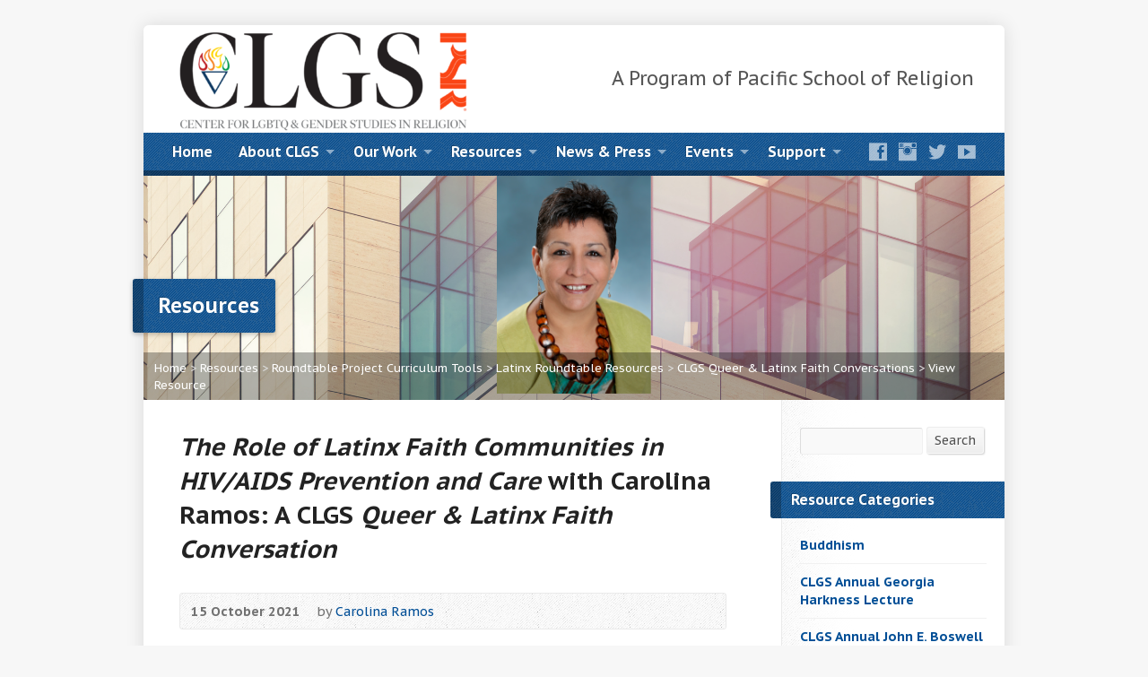

--- FILE ---
content_type: text/html; charset=UTF-8
request_url: https://clgs.psr.edu/multimedia-archive/the-role-of-latinx-faith-communities-in-hiv-aids-prevention-and-care-with-carolina-ramos-a-clgs-queer-latinx-faith-conversation/
body_size: 12850
content:
<!DOCTYPE html>
<!--[if IE 8 ]><html class="ie ie8 no-js" lang="en-US"> <![endif]-->
<!--[if (gte IE 9)|!(IE)]><!--><html class="no-js" lang="en-US"> <!--<![endif]-->
<head>
<meta charset="UTF-8" />
<!--[if lte IE 8]><meta http-equiv="X-UA-Compatible" content="IE=Edge,chrome=IE8" /><![endif]-->
<title>The Role of Latinx Faith Communities in HIV/AIDS Prevention and Care with Carolina Ramos: A CLGS Queer &#038; Latinx Faith Conversation - CLGS</title>
<meta name="viewport" content="width=device-width, initial-scale=1, maximum-scale=1">
<link rel="pingback" href="https://clgs.psr.edu/xmlrpc.php" />
<meta name='robots' content='max-image-preview:large' />
<link rel='dns-prefetch' href='//maps.google.com' />
<link rel='dns-prefetch' href='//fonts.googleapis.com' />
<link rel="alternate" type="application/rss+xml" title="CLGS &raquo; Feed" href="https://clgs.psr.edu/feed/" />
<link rel="alternate" type="application/rss+xml" title="CLGS &raquo; Comments Feed" href="https://clgs.psr.edu/comments/feed/" />
<link rel="alternate" title="oEmbed (JSON)" type="application/json+oembed" href="https://clgs.psr.edu/wp-json/oembed/1.0/embed?url=https%3A%2F%2Fclgs.psr.edu%2Fmultimedia-archive%2Fthe-role-of-latinx-faith-communities-in-hiv-aids-prevention-and-care-with-carolina-ramos-a-clgs-queer-latinx-faith-conversation%2F" />
<link rel="alternate" title="oEmbed (XML)" type="text/xml+oembed" href="https://clgs.psr.edu/wp-json/oembed/1.0/embed?url=https%3A%2F%2Fclgs.psr.edu%2Fmultimedia-archive%2Fthe-role-of-latinx-faith-communities-in-hiv-aids-prevention-and-care-with-carolina-ramos-a-clgs-queer-latinx-faith-conversation%2F&#038;format=xml" />
<style id='wp-img-auto-sizes-contain-inline-css' type='text/css'>
img:is([sizes=auto i],[sizes^="auto," i]){contain-intrinsic-size:3000px 1500px}
/*# sourceURL=wp-img-auto-sizes-contain-inline-css */
</style>
<link rel='stylesheet' id='otw_grid_manager-css' href='https://clgs.psr.edu/wp-content/plugins/otw-sidebar-widget-manager/include/otw_components/otw_grid_manager/css/otw-grid.css?ver=1.1' type='text/css' media='all' />
<link rel='stylesheet' id='otw_shortocde-css' href='https://clgs.psr.edu/wp-content/plugins/otw-sidebar-widget-manager/include/otw_components/otw_shortcode/css/otw_shortcode.css?ver=1.1' type='text/css' media='all' />
<link rel='stylesheet' id='otw_sbm.css-css' href='https://clgs.psr.edu/wp-content/plugins/otw-sidebar-widget-manager/css/otw_sbm.css?ver=6.9' type='text/css' media='all' />
<style id='wp-emoji-styles-inline-css' type='text/css'>

	img.wp-smiley, img.emoji {
		display: inline !important;
		border: none !important;
		box-shadow: none !important;
		height: 1em !important;
		width: 1em !important;
		margin: 0 0.07em !important;
		vertical-align: -0.1em !important;
		background: none !important;
		padding: 0 !important;
	}
/*# sourceURL=wp-emoji-styles-inline-css */
</style>
<link rel='stylesheet' id='wp-block-library-css' href='https://clgs.psr.edu/wp-includes/css/dist/block-library/style.min.css?ver=6.9' type='text/css' media='all' />
<style id='global-styles-inline-css' type='text/css'>
:root{--wp--preset--aspect-ratio--square: 1;--wp--preset--aspect-ratio--4-3: 4/3;--wp--preset--aspect-ratio--3-4: 3/4;--wp--preset--aspect-ratio--3-2: 3/2;--wp--preset--aspect-ratio--2-3: 2/3;--wp--preset--aspect-ratio--16-9: 16/9;--wp--preset--aspect-ratio--9-16: 9/16;--wp--preset--color--black: #000000;--wp--preset--color--cyan-bluish-gray: #abb8c3;--wp--preset--color--white: #ffffff;--wp--preset--color--pale-pink: #f78da7;--wp--preset--color--vivid-red: #cf2e2e;--wp--preset--color--luminous-vivid-orange: #ff6900;--wp--preset--color--luminous-vivid-amber: #fcb900;--wp--preset--color--light-green-cyan: #7bdcb5;--wp--preset--color--vivid-green-cyan: #00d084;--wp--preset--color--pale-cyan-blue: #8ed1fc;--wp--preset--color--vivid-cyan-blue: #0693e3;--wp--preset--color--vivid-purple: #9b51e0;--wp--preset--gradient--vivid-cyan-blue-to-vivid-purple: linear-gradient(135deg,rgb(6,147,227) 0%,rgb(155,81,224) 100%);--wp--preset--gradient--light-green-cyan-to-vivid-green-cyan: linear-gradient(135deg,rgb(122,220,180) 0%,rgb(0,208,130) 100%);--wp--preset--gradient--luminous-vivid-amber-to-luminous-vivid-orange: linear-gradient(135deg,rgb(252,185,0) 0%,rgb(255,105,0) 100%);--wp--preset--gradient--luminous-vivid-orange-to-vivid-red: linear-gradient(135deg,rgb(255,105,0) 0%,rgb(207,46,46) 100%);--wp--preset--gradient--very-light-gray-to-cyan-bluish-gray: linear-gradient(135deg,rgb(238,238,238) 0%,rgb(169,184,195) 100%);--wp--preset--gradient--cool-to-warm-spectrum: linear-gradient(135deg,rgb(74,234,220) 0%,rgb(151,120,209) 20%,rgb(207,42,186) 40%,rgb(238,44,130) 60%,rgb(251,105,98) 80%,rgb(254,248,76) 100%);--wp--preset--gradient--blush-light-purple: linear-gradient(135deg,rgb(255,206,236) 0%,rgb(152,150,240) 100%);--wp--preset--gradient--blush-bordeaux: linear-gradient(135deg,rgb(254,205,165) 0%,rgb(254,45,45) 50%,rgb(107,0,62) 100%);--wp--preset--gradient--luminous-dusk: linear-gradient(135deg,rgb(255,203,112) 0%,rgb(199,81,192) 50%,rgb(65,88,208) 100%);--wp--preset--gradient--pale-ocean: linear-gradient(135deg,rgb(255,245,203) 0%,rgb(182,227,212) 50%,rgb(51,167,181) 100%);--wp--preset--gradient--electric-grass: linear-gradient(135deg,rgb(202,248,128) 0%,rgb(113,206,126) 100%);--wp--preset--gradient--midnight: linear-gradient(135deg,rgb(2,3,129) 0%,rgb(40,116,252) 100%);--wp--preset--font-size--small: 13px;--wp--preset--font-size--medium: 20px;--wp--preset--font-size--large: 36px;--wp--preset--font-size--x-large: 42px;--wp--preset--spacing--20: 0.44rem;--wp--preset--spacing--30: 0.67rem;--wp--preset--spacing--40: 1rem;--wp--preset--spacing--50: 1.5rem;--wp--preset--spacing--60: 2.25rem;--wp--preset--spacing--70: 3.38rem;--wp--preset--spacing--80: 5.06rem;--wp--preset--shadow--natural: 6px 6px 9px rgba(0, 0, 0, 0.2);--wp--preset--shadow--deep: 12px 12px 50px rgba(0, 0, 0, 0.4);--wp--preset--shadow--sharp: 6px 6px 0px rgba(0, 0, 0, 0.2);--wp--preset--shadow--outlined: 6px 6px 0px -3px rgb(255, 255, 255), 6px 6px rgb(0, 0, 0);--wp--preset--shadow--crisp: 6px 6px 0px rgb(0, 0, 0);}:where(.is-layout-flex){gap: 0.5em;}:where(.is-layout-grid){gap: 0.5em;}body .is-layout-flex{display: flex;}.is-layout-flex{flex-wrap: wrap;align-items: center;}.is-layout-flex > :is(*, div){margin: 0;}body .is-layout-grid{display: grid;}.is-layout-grid > :is(*, div){margin: 0;}:where(.wp-block-columns.is-layout-flex){gap: 2em;}:where(.wp-block-columns.is-layout-grid){gap: 2em;}:where(.wp-block-post-template.is-layout-flex){gap: 1.25em;}:where(.wp-block-post-template.is-layout-grid){gap: 1.25em;}.has-black-color{color: var(--wp--preset--color--black) !important;}.has-cyan-bluish-gray-color{color: var(--wp--preset--color--cyan-bluish-gray) !important;}.has-white-color{color: var(--wp--preset--color--white) !important;}.has-pale-pink-color{color: var(--wp--preset--color--pale-pink) !important;}.has-vivid-red-color{color: var(--wp--preset--color--vivid-red) !important;}.has-luminous-vivid-orange-color{color: var(--wp--preset--color--luminous-vivid-orange) !important;}.has-luminous-vivid-amber-color{color: var(--wp--preset--color--luminous-vivid-amber) !important;}.has-light-green-cyan-color{color: var(--wp--preset--color--light-green-cyan) !important;}.has-vivid-green-cyan-color{color: var(--wp--preset--color--vivid-green-cyan) !important;}.has-pale-cyan-blue-color{color: var(--wp--preset--color--pale-cyan-blue) !important;}.has-vivid-cyan-blue-color{color: var(--wp--preset--color--vivid-cyan-blue) !important;}.has-vivid-purple-color{color: var(--wp--preset--color--vivid-purple) !important;}.has-black-background-color{background-color: var(--wp--preset--color--black) !important;}.has-cyan-bluish-gray-background-color{background-color: var(--wp--preset--color--cyan-bluish-gray) !important;}.has-white-background-color{background-color: var(--wp--preset--color--white) !important;}.has-pale-pink-background-color{background-color: var(--wp--preset--color--pale-pink) !important;}.has-vivid-red-background-color{background-color: var(--wp--preset--color--vivid-red) !important;}.has-luminous-vivid-orange-background-color{background-color: var(--wp--preset--color--luminous-vivid-orange) !important;}.has-luminous-vivid-amber-background-color{background-color: var(--wp--preset--color--luminous-vivid-amber) !important;}.has-light-green-cyan-background-color{background-color: var(--wp--preset--color--light-green-cyan) !important;}.has-vivid-green-cyan-background-color{background-color: var(--wp--preset--color--vivid-green-cyan) !important;}.has-pale-cyan-blue-background-color{background-color: var(--wp--preset--color--pale-cyan-blue) !important;}.has-vivid-cyan-blue-background-color{background-color: var(--wp--preset--color--vivid-cyan-blue) !important;}.has-vivid-purple-background-color{background-color: var(--wp--preset--color--vivid-purple) !important;}.has-black-border-color{border-color: var(--wp--preset--color--black) !important;}.has-cyan-bluish-gray-border-color{border-color: var(--wp--preset--color--cyan-bluish-gray) !important;}.has-white-border-color{border-color: var(--wp--preset--color--white) !important;}.has-pale-pink-border-color{border-color: var(--wp--preset--color--pale-pink) !important;}.has-vivid-red-border-color{border-color: var(--wp--preset--color--vivid-red) !important;}.has-luminous-vivid-orange-border-color{border-color: var(--wp--preset--color--luminous-vivid-orange) !important;}.has-luminous-vivid-amber-border-color{border-color: var(--wp--preset--color--luminous-vivid-amber) !important;}.has-light-green-cyan-border-color{border-color: var(--wp--preset--color--light-green-cyan) !important;}.has-vivid-green-cyan-border-color{border-color: var(--wp--preset--color--vivid-green-cyan) !important;}.has-pale-cyan-blue-border-color{border-color: var(--wp--preset--color--pale-cyan-blue) !important;}.has-vivid-cyan-blue-border-color{border-color: var(--wp--preset--color--vivid-cyan-blue) !important;}.has-vivid-purple-border-color{border-color: var(--wp--preset--color--vivid-purple) !important;}.has-vivid-cyan-blue-to-vivid-purple-gradient-background{background: var(--wp--preset--gradient--vivid-cyan-blue-to-vivid-purple) !important;}.has-light-green-cyan-to-vivid-green-cyan-gradient-background{background: var(--wp--preset--gradient--light-green-cyan-to-vivid-green-cyan) !important;}.has-luminous-vivid-amber-to-luminous-vivid-orange-gradient-background{background: var(--wp--preset--gradient--luminous-vivid-amber-to-luminous-vivid-orange) !important;}.has-luminous-vivid-orange-to-vivid-red-gradient-background{background: var(--wp--preset--gradient--luminous-vivid-orange-to-vivid-red) !important;}.has-very-light-gray-to-cyan-bluish-gray-gradient-background{background: var(--wp--preset--gradient--very-light-gray-to-cyan-bluish-gray) !important;}.has-cool-to-warm-spectrum-gradient-background{background: var(--wp--preset--gradient--cool-to-warm-spectrum) !important;}.has-blush-light-purple-gradient-background{background: var(--wp--preset--gradient--blush-light-purple) !important;}.has-blush-bordeaux-gradient-background{background: var(--wp--preset--gradient--blush-bordeaux) !important;}.has-luminous-dusk-gradient-background{background: var(--wp--preset--gradient--luminous-dusk) !important;}.has-pale-ocean-gradient-background{background: var(--wp--preset--gradient--pale-ocean) !important;}.has-electric-grass-gradient-background{background: var(--wp--preset--gradient--electric-grass) !important;}.has-midnight-gradient-background{background: var(--wp--preset--gradient--midnight) !important;}.has-small-font-size{font-size: var(--wp--preset--font-size--small) !important;}.has-medium-font-size{font-size: var(--wp--preset--font-size--medium) !important;}.has-large-font-size{font-size: var(--wp--preset--font-size--large) !important;}.has-x-large-font-size{font-size: var(--wp--preset--font-size--x-large) !important;}
/*# sourceURL=global-styles-inline-css */
</style>

<style id='classic-theme-styles-inline-css' type='text/css'>
/*! This file is auto-generated */
.wp-block-button__link{color:#fff;background-color:#32373c;border-radius:9999px;box-shadow:none;text-decoration:none;padding:calc(.667em + 2px) calc(1.333em + 2px);font-size:1.125em}.wp-block-file__button{background:#32373c;color:#fff;text-decoration:none}
/*# sourceURL=/wp-includes/css/classic-themes.min.css */
</style>
<link rel='stylesheet' id='ctct_form_styles-css' href='https://clgs.psr.edu/wp-content/plugins/constant-contact-forms/assets/css/style.css?ver=2.16.0' type='text/css' media='all' />
<link rel='stylesheet' id='elusive-webfont-css' href='https://clgs.psr.edu/wp-content/themes/risen/style-elusive-webfont.css?ver=2.1' type='text/css' media='all' />
<link rel='stylesheet' id='risen-style-css' href='https://clgs.psr.edu/wp-content/themes/risen/style.css?ver=2.1' type='text/css' media='all' />
<link rel='stylesheet' id='risen-base-style-css' href='https://clgs.psr.edu/wp-content/themes/risen/styles/light/style.css?ver=2.1' type='text/css' media='all' />
<link rel='stylesheet' id='google-fonts-css' href='https://fonts.googleapis.com/css?family=PT+Sans+Caption:400,700' type='text/css' media='all' />
<link rel='stylesheet' id='mm-compiled-options-mobmenu-css' href='https://clgs.psr.edu/wp-content/uploads/dynamic-mobmenu.css?ver=2.8.8-903' type='text/css' media='all' />
<link rel='stylesheet' id='mm-google-webfont-alegreya-css' href='//fonts.googleapis.com/css?family=Alegreya%3Ainherit%2C100%2C400&#038;subset=latin%2Clatin-ext&#038;ver=6.9' type='text/css' media='all' />
<link rel='stylesheet' id='mm-google-webfont-montserrat-css' href='//fonts.googleapis.com/css?family=Montserrat%3Ainherit%2C400&#038;subset=latin%2Clatin-ext&#038;ver=6.9' type='text/css' media='all' />
<link rel='stylesheet' id='cssmobmenu-icons-css' href='https://clgs.psr.edu/wp-content/plugins/mobile-menu/includes/css/mobmenu-icons.css?ver=6.9' type='text/css' media='all' />
<link rel='stylesheet' id='cssmobmenu-css' href='https://clgs.psr.edu/wp-content/plugins/mobile-menu/includes/css/mobmenu.css?ver=2.8.8' type='text/css' media='all' />
<script type="text/javascript" src="https://clgs.psr.edu/wp-includes/js/jquery/jquery.min.js?ver=3.7.1" id="jquery-core-js"></script>
<script type="text/javascript" src="https://clgs.psr.edu/wp-includes/js/jquery/jquery-migrate.min.js?ver=3.4.1" id="jquery-migrate-js"></script>
<script type="text/javascript" src="https://clgs.psr.edu/wp-content/plugins/otw-sidebar-widget-manager/js/jquery.sticky.js?ver=6.9" id="otw_jquery_sticky.js-js"></script>
<script type="text/javascript" src="https://clgs.psr.edu/wp-content/plugins/otw-sidebar-widget-manager/js/otw_sticky_sidebars.js?ver=6.9" id="otw_sticky_sbm.js-js"></script>
<script type="text/javascript" src="https://clgs.psr.edu/wp-content/themes/risen/js/modernizr.custom.js?ver=2.1" id="modernizr-custom-js"></script>
<script type="text/javascript" src="https://clgs.psr.edu/wp-content/themes/risen/js/jquery.backstretch.min.js?ver=2.1" id="jquery-backstretch-js"></script>
<script type="text/javascript" src="https://clgs.psr.edu/wp-content/themes/risen/js/superfish.min.js?ver=2.1" id="superfish-js"></script>
<script type="text/javascript" src="https://clgs.psr.edu/wp-content/themes/risen/js/supersubs.js?ver=2.1" id="supersubs-js"></script>
<script type="text/javascript" src="https://clgs.psr.edu/wp-content/themes/risen/js/selectnav.min.js?ver=2.1" id="selectnav-js"></script>
<script type="text/javascript" src="https://maps.google.com/maps/api/js?v=3.exp&amp;ver=6.9" id="google-maps-js"></script>
<script type="text/javascript" src="https://clgs.psr.edu/wp-content/themes/risen/js/jquery.debouncedresize.min.js?ver=2.1" id="jquery-debouncedresize-js"></script>
<script type="text/javascript" src="https://clgs.psr.edu/wp-content/themes/risen/js/jquery.validate.min.js?ver=2.1" id="jquery-validate-js"></script>
<script type="text/javascript" src="https://clgs.psr.edu/wp-content/themes/risen/js/jquery.easing.js?ver=2.1" id="jquery-easing-js"></script>
<script type="text/javascript" src="https://clgs.psr.edu/wp-content/themes/risen/js/jquery.smooth-scroll.min.js?ver=2.1" id="jquery-smooth-scroll-js"></script>
<script type="text/javascript" src="https://clgs.psr.edu/wp-content/themes/risen/js/jquery.fitvids.js?ver=2.1" id="fitvids-js"></script>
<script type="text/javascript" id="risen-main-js-extra">
/* <![CDATA[ */
var risen_wp = {"theme_uri":"https://clgs.psr.edu/wp-content/themes/risen","is_home":"","site_url":"https://clgs.psr.edu","home_url":"https://clgs.psr.edu","is_ssl":"1","current_protocol":"https","ie_unsupported_message":"You are using an outdated version of Internet Explorer. Please upgrade your browser to use this site.","ie_unsupported_redirect_url":"http://browsehappy.com/","mobile_menu_label":"Menu","slider_enabled":"1","slider_slideshow":"1","slider_speed":"6000","gmaps_api_key":"","ajax_url":"https://clgs.psr.edu/wp-admin/admin-ajax.php","contact_form_nonce":"857dfde1f6","comment_name_required":"1","comment_email_required":"1","comment_name_error_required":"Required","comment_email_error_required":"Required","comment_email_error_invalid":"Invalid Email","comment_url_error_invalid":"Invalid URL","comment_message_error_required":"Comment Required","lightbox_prev":"Prev","lightbox_next":"Next","lightbox_expand":"Expand","lightbox_close":"Close"};
//# sourceURL=risen-main-js-extra
/* ]]> */
</script>
<script type="text/javascript" src="https://clgs.psr.edu/wp-content/themes/risen/js/main.js?ver=2.1" id="risen-main-js"></script>
<script type="text/javascript" src="https://clgs.psr.edu/wp-content/plugins/mobile-menu/includes/js/mobmenu.js?ver=2.8.8" id="mobmenujs-js"></script>
<link rel="https://api.w.org/" href="https://clgs.psr.edu/wp-json/" /><link rel="EditURI" type="application/rsd+xml" title="RSD" href="https://clgs.psr.edu/xmlrpc.php?rsd" />
<meta name="generator" content="WordPress 6.9" />
<link rel="canonical" href="https://clgs.psr.edu/multimedia-archive/the-role-of-latinx-faith-communities-in-hiv-aids-prevention-and-care-with-carolina-ramos-a-clgs-queer-latinx-faith-conversation/" />
<link rel='shortlink' href='https://clgs.psr.edu/?p=6895' />
<style type="text/css">
body {
	background: #f7f7f7;
	
}

a, .resurrect-list-icons a:hover, .flex-caption a {
	color: #014e96;
}

#header-menu, #footer-bottom, .flex-caption, .flex-control-nav li a.active, #home-row-widgets .widget-image-title, #page-header h1, .sidebar-widget-title {
	background-color: #014e96;
}

body, input, textarea, select, .multimedia-short h1, #cancel-comment-reply-link, .accordion-section-title, .staff header h1 a {
	font-family: 'PT Sans Caption', Arial, Helvetica, sans-serif;
}

#header-menu-links, .flex-caption, #home-row-widgets .widget-image-title, #page-header h1, h1.sidebar-widget-title, a.button, a.comment-reply-link, a.comment-edit-link, a.post-edit-link, .nav-left-right a, input[type=submit] {
	font-family: 'PT Sans Caption', Arial, Helvetica, sans-serif;
}

.heading, .page-title, .post-content h1, .post-content h2, .post-content h3, .post-content h4, .post-content h5, .post-content h6, .author-box h1, .staff header h1, .location header h1, #reply-title, #comments-title, .home-column-widgets-title, .ppt, #tagline, #intro {
	font-family: 'PT Sans Caption', Arial, Helvetica, sans-serif;
}
</style>
<link rel="icon" href="https://clgs.psr.edu/wp-content/uploads/2020/08/Facebook_170-pixels-55x55.jpg" sizes="32x32" />
<link rel="icon" href="https://clgs.psr.edu/wp-content/uploads/2020/08/Facebook_170-pixels.jpg" sizes="192x192" />
<link rel="apple-touch-icon" href="https://clgs.psr.edu/wp-content/uploads/2020/08/Facebook_170-pixels-180x180.jpg" />
<meta name="msapplication-TileImage" content="https://clgs.psr.edu/wp-content/uploads/2020/08/Facebook_170-pixels.jpg" />
		<style type="text/css" id="wp-custom-css">
			@media only screen and (max-width: 640px) {
    .mobmenur-container i {
        color: #ffffff;
    }
	
	@media only screen and (max-width: 640px) {
    .mobmenur-container {
        top: 127px;
    }		</style>
		</head>

<body class="wp-singular risen_multimedia-template-default single single-risen_multimedia postid-6895 wp-theme-risen ctct-risen mob-menu-slideout">

	<!-- Container Start -->
	
	<div id="container">
		
		<div id="container-inner">
		
			<!-- Header Start -->
				
			<header id="header">

				<div id="header-inner">
					
					<div id="header-content">
				
						
						<div id="logo">	

							<a href="https://clgs.psr.edu/">

								<img src="https://clgs.psr.edu/wp-content/uploads/2024/01/CLGS-PSR-Color-1-e1705621879423.png" alt="CLGS" id="logo-regular">

								<img src="https://clgs.psr.edu/wp-content/themes/risen/styles/light/images/logo-hidpi.png" alt="CLGS" id="logo-hidpi">

							</a>

						</div>

						<div id="top-right">

							<div id="top-right-inner">

								<div id="top-right-content">

									<div id="tagline">
										A Program of Pacific School of Religion									</div>

								</div>

							</div>

						</div>

					</div>

				</div>
				
				<!-- Menu Start -->
				
				<nav id="header-menu">

					<div id="header-menu-inner">

						<ul id="header-menu-links" class="sf-menu"><li id="menu-item-24" class="menu-item menu-item-type-custom menu-item-object-custom menu-item-24"><a href="https://www.clgs.psr.edu/">Home</a></li>
<li id="menu-item-77" class="menu-item menu-item-type-post_type menu-item-object-page menu-item-has-children menu-item-77"><a href="https://clgs.psr.edu/about-clgs/">About CLGS</a>
<ul class="sub-menu">
	<li id="menu-item-102" class="menu-item menu-item-type-post_type menu-item-object-page menu-item-102"><a href="https://clgs.psr.edu/about-clgs/history-and-mission/">History and Mission</a></li>
	<li id="menu-item-83" class="menu-item menu-item-type-post_type menu-item-object-page menu-item-83"><a href="https://clgs.psr.edu/about-clgs/staff/">Staff &#038; Interns</a></li>
	<li id="menu-item-114" class="menu-item menu-item-type-post_type menu-item-object-page menu-item-114"><a href="https://clgs.psr.edu/about-clgs/gratitude/">Gratitude</a></li>
	<li id="menu-item-117" class="menu-item menu-item-type-post_type menu-item-object-page menu-item-117"><a href="https://clgs.psr.edu/about-clgs/employment-opportunties/">Employment Opportunities</a></li>
	<li id="menu-item-111" class="menu-item menu-item-type-post_type menu-item-object-page menu-item-111"><a href="https://clgs.psr.edu/about-clgs/contact-us/">Contact Us</a></li>
</ul>
</li>
<li id="menu-item-131" class="menu-item menu-item-type-post_type menu-item-object-page menu-item-has-children menu-item-131"><a href="https://clgs.psr.edu/our-work/">Our Work</a>
<ul class="sub-menu">
	<li id="menu-item-206" class="menu-item menu-item-type-post_type menu-item-object-page menu-item-has-children menu-item-206"><a href="https://clgs.psr.edu/our-work/roundtable-projects/">Roundtable Projects</a>
	<ul class="sub-menu">
		<li id="menu-item-205" class="menu-item menu-item-type-post_type menu-item-object-page menu-item-205"><a href="https://clgs.psr.edu/our-work/roundtable-projects/african-american-roundtable/">African American Roundtable</a></li>
		<li id="menu-item-204" class="menu-item menu-item-type-post_type menu-item-object-page menu-item-204"><a href="https://clgs.psr.edu/our-work/roundtable-projects/asian-and-pacific-islander-roundtable/">Asian American &#038; Pacific Islander Roundtable</a></li>
		<li id="menu-item-8034" class="menu-item menu-item-type-post_type menu-item-object-page menu-item-8034"><a href="https://clgs.psr.edu/our-work/roundtable-projects/catholic-roundtable/">Catholic Roundtable</a></li>
		<li id="menu-item-1282" class="menu-item menu-item-type-post_type menu-item-object-page menu-item-1282"><a href="https://clgs.psr.edu/our-work/roundtable-projects/jewish-roundtable/">Jewish Roundtable</a></li>
		<li id="menu-item-203" class="menu-item menu-item-type-post_type menu-item-object-page menu-item-203"><a href="https://clgs.psr.edu/our-work/roundtable-projects/latinoa-roundtable/">Latinx Roundtable</a></li>
		<li id="menu-item-210" class="menu-item menu-item-type-post_type menu-item-object-page menu-item-210"><a href="https://clgs.psr.edu/our-work/transgender-religious-roundtable/">Transgender Roundtable</a></li>
	</ul>
</li>
	<li id="menu-item-189" class="menu-item menu-item-type-post_type menu-item-object-page menu-item-has-children menu-item-189"><a href="https://clgs.psr.edu/our-work/advocacy/">Advocacy</a>
	<ul class="sub-menu">
		<li id="menu-item-1939" class="menu-item menu-item-type-custom menu-item-object-custom menu-item-1939"><a href="https://www.clgs.psr.edu/our-work/advocacy/divinely-queer/">Divinely Queer Photo Campaign</a></li>
		<li id="menu-item-232" class="menu-item menu-item-type-post_type menu-item-object-page menu-item-232"><a href="https://clgs.psr.edu/our-work/advocacy/liberating-religious-liberty/">Liberating Religious Liberty</a></li>
	</ul>
</li>
	<li id="menu-item-188" class="menu-item menu-item-type-post_type menu-item-object-page menu-item-has-children menu-item-188"><a href="https://clgs.psr.edu/our-work/education/">Education</a>
	<ul class="sub-menu">
		<li id="menu-item-238" class="menu-item menu-item-type-post_type menu-item-object-page menu-item-238"><a href="https://clgs.psr.edu/our-work/education/certificate-of-gender-sexuality-the-bible/">Certificate of Gender, Sexuality &#038; The Bible</a></li>
		<li id="menu-item-239" class="menu-item menu-item-type-post_type menu-item-object-page menu-item-239"><a href="https://clgs.psr.edu/our-work/education/certificate-of-sexuality-and-religion/">Certificate of Sexuality and Religion</a></li>
		<li id="menu-item-251" class="menu-item menu-item-type-post_type menu-item-object-page menu-item-251"><a href="https://clgs.psr.edu/living-outfront-curriculum-project/">Living OutFront Curriculum Project</a></li>
		<li id="menu-item-740" class="menu-item menu-item-type-post_type menu-item-object-page menu-item-740"><a href="https://clgs.psr.edu/our-work/education/marcella-althaus-reid-award/">Marcella Althaus-Reid Award</a></li>
	</ul>
</li>
	<li id="menu-item-187" class="menu-item menu-item-type-post_type menu-item-object-page menu-item-has-children menu-item-187"><a href="https://clgs.psr.edu/research/">Research</a>
	<ul class="sub-menu">
		<li id="menu-item-276" class="menu-item menu-item-type-post_type menu-item-object-page menu-item-276"><a href="https://clgs.psr.edu/research/clgs-archives-project/">CLGS Archives Project</a></li>
		<li id="menu-item-275" class="menu-item menu-item-type-post_type menu-item-object-page menu-item-275"><a href="https://clgs.psr.edu/research/clgs-book-series/">CLGS Book Series</a></li>
	</ul>
</li>
	<li id="menu-item-233" class="menu-item menu-item-type-post_type menu-item-object-page menu-item-233"><a href="https://clgs.psr.edu/our-work/coalition-of-welcoming-congregations-cwc/">Coalition of Welcoming Congregations (CWC)</a></li>
</ul>
</li>
<li id="menu-item-44" class="menu-item menu-item-type-post_type menu-item-object-page menu-item-has-children menu-item-44"><a href="https://clgs.psr.edu/resources/">Resources</a>
<ul class="sub-menu">
	<li id="menu-item-407" class="menu-item menu-item-type-custom menu-item-object-custom menu-item-407"><a href="https://www.clgs.psr.edu/multimedia-category/bible-scripture/">Scriptural Resources</a></li>
	<li id="menu-item-408" class="menu-item menu-item-type-custom menu-item-object-custom menu-item-408"><a href="https://www.clgs.psr.edu/multimedia-category/congregationfamily-resources/">Congregation &#038; Family Resources</a></li>
	<li id="menu-item-390" class="menu-item menu-item-type-custom menu-item-object-custom menu-item-390"><a href="https://www.clgs.psr.edu/multimedia-category/lectures-academics/">Lectures &#038; Scholarship</a></li>
	<li id="menu-item-410" class="menu-item menu-item-type-custom menu-item-object-custom menu-item-410"><a href="https://www.clgs.psr.edu/multimedia-category/roundtable-resources/">Roundtable Project Curriculum Tools</a></li>
	<li id="menu-item-409" class="menu-item menu-item-type-custom menu-item-object-custom menu-item-409"><a href="https://www.clgs.psr.edu/multimedia-category/seniors-resources/">Seniors Resources</a></li>
	<li id="menu-item-391" class="menu-item menu-item-type-custom menu-item-object-custom menu-item-391"><a href="https://www.clgs.psr.edu/multimedia-category/youth-resources/">Youth Resources</a></li>
	<li id="menu-item-418" class="menu-item menu-item-type-post_type menu-item-object-page menu-item-418"><a href="https://clgs.psr.edu/resources/video-resource-library/">Video Resource Library</a></li>
</ul>
</li>
<li id="menu-item-617" class="menu-item menu-item-type-post_type menu-item-object-page menu-item-has-children menu-item-617"><a href="https://clgs.psr.edu/news/">News &#038; Press</a>
<ul class="sub-menu">
	<li id="menu-item-615" class="menu-item menu-item-type-custom menu-item-object-custom menu-item-615"><a href="https://www.clgs.psr.edu/news/">News &#038; Commentary</a></li>
	<li id="menu-item-606" class="menu-item menu-item-type-post_type menu-item-object-page menu-item-606"><a href="https://clgs.psr.edu/news/590-2/">Media Inquiries</a></li>
	<li id="menu-item-3668" class="menu-item menu-item-type-post_type menu-item-object-page menu-item-3668"><a href="https://clgs.psr.edu/news/clgs-e-newsletters/">CLGS e-newsletters</a></li>
	<li id="menu-item-607" class="menu-item menu-item-type-post_type menu-item-object-page menu-item-607"><a href="https://clgs.psr.edu/news/suggestions-for-journalists-writing-about-lgbt-issues-and-religion/">LGBTQ/Religion Media Tips</a></li>
</ul>
</li>
<li id="menu-item-35" class="menu-item menu-item-type-post_type menu-item-object-page menu-item-has-children menu-item-35"><a href="https://clgs.psr.edu/upcoming-events/">Events</a>
<ul class="sub-menu">
	<li id="menu-item-578" class="menu-item menu-item-type-custom menu-item-object-custom menu-item-578"><a href="https://www.clgs.psr.edu/upcoming-events/">Upcoming Events</a></li>
	<li id="menu-item-5065" class="menu-item menu-item-type-taxonomy menu-item-object-risen_multimedia_category menu-item-5065"><a href="https://clgs.psr.edu/multimedia-category/roundtable-resources/jewish-roundtable-resources/jewish-queeries-series/">Jewish Queeries Series</a></li>
	<li id="menu-item-5059" class="menu-item menu-item-type-taxonomy menu-item-object-risen_multimedia_category menu-item-5059"><a href="https://clgs.psr.edu/multimedia-category/lavender-lunches/">CLGS Lavender Lunches</a></li>
	<li id="menu-item-252" class="menu-item menu-item-type-post_type menu-item-object-page menu-item-has-children menu-item-252"><a href="https://clgs.psr.edu/lecture-series/">Lecture Series</a>
	<ul class="sub-menu">
		<li id="menu-item-253" class="menu-item menu-item-type-post_type menu-item-object-page menu-item-253"><a href="https://clgs.psr.edu/lecture-series/the-georgia-harkness-lecture/">The CLGS Georgia Harkness Lecture</a></li>
		<li id="menu-item-254" class="menu-item menu-item-type-post_type menu-item-object-page menu-item-254"><a href="https://clgs.psr.edu/lecture-series/the-john-e-boswell-lecture/">The CLGS John E. Boswell Lecture</a></li>
	</ul>
</li>
	<li id="menu-item-1251" class="menu-item menu-item-type-custom menu-item-object-custom menu-item-1251"><a href="https://www.clgs.psr.edu/our-work/roundtable-projects/african-american-roundtable/souls-a-fire-conferences/">Souls a&#8217; Fire Conferences</a></li>
</ul>
</li>
<li id="menu-item-134" class="menu-item menu-item-type-post_type menu-item-object-page menu-item-has-children menu-item-134"><a href="https://clgs.psr.edu/donate/">Support</a>
<ul class="sub-menu">
	<li id="menu-item-623" class="menu-item menu-item-type-custom menu-item-object-custom menu-item-623"><a href="https://www.clgs.psr.edu/donate/">Donate Today</a></li>
	<li id="menu-item-1732" class="menu-item menu-item-type-post_type menu-item-object-page menu-item-1732"><a href="https://clgs.psr.edu/donate/ways-to-give/">Ways to Give</a></li>
</ul>
</li>
</ul>						
						<ul id="header-icons" class="risen-list-font-icons">
	<li><a href="https://www.facebook.com/CLGS.org" class="risen-font-icon-facebook" title="Facebook" target="_blank"></a></li>
	<li><a href="https://www.instagram.com/clgs_psr" class="risen-font-icon-instagram" title="Instagram" target="_blank"></a></li>
	<li><a href="https://twitter.com/clgs11" class="risen-font-icon-twitter" title="Twitter" target="_blank"></a></li>
	<li><a href="https://www.youtube.com/channel/UCaquhLpARgnLdiVOK4n8SzQ" class="risen-font-icon-youtube" title="YouTube" target="_blank"></a></li>
</ul>						
						<div class="clear"></div>
						
					</div>
				
					<div id="header-menu-bottom"></div>
				
				</nav>
				
				<!-- Menu End -->
					
			</header>
			
			<!-- Header End -->

<header id="page-header">
	<img width="960" height="250" src="https://clgs.psr.edu/wp-content/uploads/2021/10/WordPress-Event-Banner-14-Oct-2021-LRT-Ramos-960x250.png" class="page-header-image wp-post-image" alt="" title="" decoding="async" />	<h1>
				Resources			</h1>
	<div class="breadcrumbs"><a href="https://clgs.psr.edu">Home</a> > <a href="https://clgs.psr.edu/resources/">Resources</a> > <a href="https://clgs.psr.edu/multimedia-category/roundtable-resources/">Roundtable Project Curriculum Tools</a> > <a href="https://clgs.psr.edu/multimedia-category/roundtable-resources/latinoa-roundtable/">Latinx Roundtable Resources</a> > <a href="https://clgs.psr.edu/multimedia-category/roundtable-resources/latinoa-roundtable/clgs-queer-latinx-faith-conversations/">CLGS Queer &amp; Latinx Faith Conversations</a> > <a href="https://clgs.psr.edu/multimedia-archive/the-role-of-latinx-faith-communities-in-hiv-aids-prevention-and-care-with-carolina-ramos-a-clgs-queer-latinx-faith-conversation/">View Resource</a></div></header>

<div id="content">

	<div id="content-inner" class="has-sidebar">

		
		<article id="post-6895" class="post-6895 risen_multimedia type-risen_multimedia status-publish has-post-thumbnail hentry risen_multimedia_category-clgs-queer-latinx-faith-conversations risen_multimedia_category-conferences-workshops risen_multimedia_category-congregationfamily-resources risen_multimedia_category-hiv-aids risen_multimedia_category-lgbtq-activism risen_multimedia_category-lgbtq-health risen_multimedia_speaker-carolina-ramos">

			<header>

				<h1 id="multimedia-single-page-title" class="page-title">
					<i>The Role of Latinx Faith Communities in HIV/AIDS Prevention and Care</i> with Carolina Ramos: A CLGS <i>Queer &#038; Latinx Faith Conversation</i>									</h1>

				<div id="multimedia-single-header-meta" class="box multimedia-header-meta">

					<div class="multimedia-time-speaker">

						<time datetime="2021-10-15T16:02:54-07:00">15 October 2021</time>

												<span class="multimedia-header-meta-speaker">by <a href="https://clgs.psr.edu/multimedia-speaker/carolina-ramos/" rel="tag">Carolina Ramos</a></span>
						
					</div>

					<ul class="multimedia-header-meta-icons risen-icon-list dark">
											</ul>

					<div class="clear"></div>

				</div>

			</header>

			
			
			<div class="post-content"> <!-- confines heading font to this content -->

				<h3 style="text-align: center;"><span style="color: #ff0000;">Click <a href="https://us02web.zoom.us/rec/play/kPtdtdNCFslTnuBKYw-AT55Pw_KKqofQvoafqGQpJs9ENhFExFu8MOJyN7MUt-feU0-x-Q0BTclcJ2eS.F5_FIIHuBdYF_BTG" target="_blank" rel="noopener noreferrer"><span style="color: #ff00ff;">here</span></a> for a video recording of this online CLGS <span style="color: #993300;">Faith, Family, Equality | <em>Fe, Familia, Igualdad</em> </span>event!</span></h3>
<p><a href="https://www.clgs.psr.edu/wp-content/uploads/2021/09/Web-Slider-LRT-HIV-AIDS-Resource-2021.png"><img decoding="async" class="wp-image-6733 aligncenter" src="https://www.clgs.psr.edu/wp-content/uploads/2021/09/Web-Slider-LRT-HIV-AIDS-Resource-2021.png" alt="" width="540" height="197" srcset="https://clgs.psr.edu/wp-content/uploads/2021/09/Web-Slider-LRT-HIV-AIDS-Resource-2021.png 960w, https://clgs.psr.edu/wp-content/uploads/2021/09/Web-Slider-LRT-HIV-AIDS-Resource-2021-300x109.png 300w, https://clgs.psr.edu/wp-content/uploads/2021/09/Web-Slider-LRT-HIV-AIDS-Resource-2021-768x280.png 768w" sizes="(max-width: 540px) 100vw, 540px" /></a></p>
<p>In this <span style="color: #800080;"><em>CLGS Queer &amp; Latinx Faith Conversation</em> </span>we discuss HIV/AIDS in Latinx communities with <strong>Carolina Ramos</strong> as we also celebrates CLGS&#8217; newest Latinx resource: our <em><span style="color: #800000;"><strong><a style="color: #800000;" href="https://www.clgs.psr.edu/multimedia-archive/lgbtq-latinx-health-guide-for-faith-communities-in-english-spanish/" target="_blank" rel="noopener noreferrer">LGBTQ+ Latinx Health Guide on HIV/AIDS for Faith Communities</a></strong></span></em>!</p>
<p><a href="https://www.clgs.psr.edu/wp-content/uploads/2021/09/Carolina-Ramos.png"><img loading="lazy" decoding="async" class="alignleft wp-image-6789" src="https://www.clgs.psr.edu/wp-content/uploads/2021/09/Carolina-Ramos-150x150.png" alt="" width="169" height="169" srcset="https://clgs.psr.edu/wp-content/uploads/2021/09/Carolina-Ramos-150x150.png 150w, https://clgs.psr.edu/wp-content/uploads/2021/09/Carolina-Ramos-180x180.png 180w, https://clgs.psr.edu/wp-content/uploads/2021/09/Carolina-Ramos-55x55.png 55w" sizes="auto, (max-width: 169px) 100vw, 169px" /></a>A native San Diegan currently working at the <a href="https://thecentersd.org/" target="_blank" rel="noopener noreferrer">San Diego LGBT Community Center</a> as a Client Crisis Responder and Community Advocate, <strong>Carolina Ramos</strong> started as a volunteer for The Center in 1990 and has been a staff member since 2004.  She continues to work as an advocate for those living with HIV/AIDS and has developed a curriculum in Spanish for immigrant woman living with HIV that empowers, encourages, and educates them on how to lead healthy lives.</p>
<p>Carolina also currently serves on the sheriff’s advisory committee and, in this role, advocates for inmates who are detained in order to ensure that they are receiving their medication while in custody and that their human rights are being respected.   In all of her work, Carolina works to address the health disparities in LGBTQ and Latino communities.</p>
<hr />
<p style="text-align: center;"><em>This event was recorded on 14 October 2021.</em></p>
<hr />
<p><a href="https://www.clgs.psr.edu/wp-content/uploads/2021/09/nlaad-logo-jpg.jpg"><img loading="lazy" decoding="async" class="aligncenter wp-image-6736" src="https://www.clgs.psr.edu/wp-content/uploads/2021/09/nlaad-logo-jpg.jpg" alt="" width="295" height="221" srcset="https://clgs.psr.edu/wp-content/uploads/2021/09/nlaad-logo-jpg.jpg 540w, https://clgs.psr.edu/wp-content/uploads/2021/09/nlaad-logo-jpg-300x225.jpg 300w" sizes="auto, (max-width: 295px) 100vw, 295px" /></a></p>
<hr />
<p><a href="https://www.clgs.psr.edu/wp-content/uploads/2021/08/Faith-Family-Equality-Logo-English.png"><img loading="lazy" decoding="async" class="size-full wp-image-6446 aligncenter" src="https://www.clgs.psr.edu/wp-content/uploads/2021/08/Faith-Family-Equality-Logo-English.png" sizes="auto, (max-width: 331px) 100vw, 331px" srcset="https://www.clgs.psr.edu/wp-content/uploads/2021/08/Faith-Family-Equality-Logo-English.png 331w, https://www.clgs.psr.edu/wp-content/uploads/2021/08/Faith-Family-Equality-Logo-English-300x73.png 300w" alt="" width="331" height="80" /></a></p>
<p><a href="https://www.clgs.psr.edu/wp-content/uploads/2021/08/Faith-Family-Equality-Logo-Spanish.png"><img loading="lazy" decoding="async" class="alignright wp-image-6444" src="https://www.clgs.psr.edu/wp-content/uploads/2021/08/Faith-Family-Equality-Logo-Spanish.png" sizes="auto, (max-width: 321px) 100vw, 321px" srcset="https://www.clgs.psr.edu/wp-content/uploads/2021/08/Faith-Family-Equality-Logo-Spanish.png 1370w, https://www.clgs.psr.edu/wp-content/uploads/2021/08/Faith-Family-Equality-Logo-Spanish-300x73.png 300w, https://www.clgs.psr.edu/wp-content/uploads/2021/08/Faith-Family-Equality-Logo-Spanish-1024x250.png 1024w, https://www.clgs.psr.edu/wp-content/uploads/2021/08/Faith-Family-Equality-Logo-Spanish-768x187.png 768w, https://www.clgs.psr.edu/wp-content/uploads/2021/08/Faith-Family-Equality-Logo-Spanish-1280x312.png 1280w" alt="" width="321" height="78" /></a></p>
   
				
			</div>

			
						<footer id="multimedia-single-footer-meta" class="box post-footer">

								<div id="multimedia-single-categories">Posted in <a href="https://clgs.psr.edu/multimedia-category/roundtable-resources/latinoa-roundtable/clgs-queer-latinx-faith-conversations/" rel="tag">CLGS Queer &amp; Latinx Faith Conversations</a>, <a href="https://clgs.psr.edu/multimedia-category/conferences-workshops/" rel="tag">Conferences &amp; Workshops</a>, <a href="https://clgs.psr.edu/multimedia-category/congregationfamily-resources/" rel="tag">Congregation &amp; Family Resources</a>, <a href="https://clgs.psr.edu/multimedia-category/hiv-aids/" rel="tag">HIV/AIDS</a>, <a href="https://clgs.psr.edu/multimedia-category/lgbtq-activism/" rel="tag">LGBTQ Activism</a>, <a href="https://clgs.psr.edu/multimedia-category/lgbtq-health/" rel="tag">LGBTQ Health</a></div>
				
				
				
			</footer>
			
		</article>

		
		
		<nav class="nav-left-right" id="multimedia-single-nav">
			<div class="nav-left"><a href="https://clgs.psr.edu/multimedia-archive/bishop-megan-rohrer-trans-theology-without-apology-the-12th-annual-clgs-georgia-harkness-lecture/" rel="next"><span>&larr;</span> Newer Resource</a></div>
			<div class="nav-right"><a href="https://clgs.psr.edu/multimedia-archive/the-bible-but-make-it-kinky-a-queer-reading-of-traumatic-bible-stories-a-lavender-lunch-with-kendra-twenter/" rel="prev">Older Resource <span>&rarr;</span></a></div>
			<div class="clear"></div>
		</nav>

	</div>

</div>



<div id="sidebar-right" role="complementary">

	<aside id="search-6" class="widget sidebar-widget widget_search">
<form method="get" class="search-form" action="https://clgs.psr.edu/">
	<label class="assistive-text">Search</label>
	<input type="text" name="s" class="search-term input-small" />
	<a href="#" class="search-button button button-small">Search</a>
</form></aside><aside id="risen-categories-2" class="widget sidebar-widget widget_risen-categories"><h1 class="sidebar-widget-title">Resource Categories</h1>				<ul>
					<li class="cat-item cat-item-218"><a href="https://clgs.psr.edu/multimedia-category/buddhism/">Buddhism</a>
</li>
	<li class="cat-item cat-item-219"><a href="https://clgs.psr.edu/multimedia-category/clgs-annual-georgia-harkness-lecture/">CLGS Annual Georgia Harkness Lecture</a>
</li>
	<li class="cat-item cat-item-232"><a href="https://clgs.psr.edu/multimedia-category/clgs-annual-john-e-boswell-lecture/">CLGS Annual John E. Boswell Lecture</a>
</li>
	<li class="cat-item cat-item-247"><a href="https://clgs.psr.edu/multimedia-category/clgs-archives-project/">CLGS Archives Project</a>
</li>
	<li class="cat-item cat-item-194"><a href="https://clgs.psr.edu/multimedia-category/lavender-lunches/">CLGS Lavender Lunches</a>
</li>
	<li class="cat-item cat-item-289"><a href="https://clgs.psr.edu/multimedia-category/clgs-publications/">CLGS Publications</a>
</li>
	<li class="cat-item cat-item-372"><a href="https://clgs.psr.edu/multimedia-category/clgs-queering-the-2024-vote-workshop-series/">CLGS Queering the 2024 Vote Workshop Series</a>
</li>
	<li class="cat-item cat-item-425"><a href="https://clgs.psr.edu/multimedia-category/clgs-queering-the-word-preaching-workshop/">CLGS Queering the Word Preaching Workshop</a>
</li>
	<li class="cat-item cat-item-386"><a href="https://clgs.psr.edu/multimedia-category/clgs-sacred-texts-workshop/">CLGS Sacred Texts Workshop</a>
</li>
	<li class="cat-item cat-item-385"><a href="https://clgs.psr.edu/multimedia-category/clgs-worship-services/">CLGS Worship Services</a>
</li>
	<li class="cat-item cat-item-82"><a href="https://clgs.psr.edu/multimedia-category/conferences-workshops/">Conferences &amp; Workshops</a>
</li>
	<li class="cat-item cat-item-59"><a href="https://clgs.psr.edu/multimedia-category/congregationfamily-resources/">Congregation &amp; Family Resources</a>
<ul class='children'>
	<li class="cat-item cat-item-412"><a href="https://clgs.psr.edu/multimedia-category/congregationfamily-resources/52-ways-to-expand-your-welcome-to-lgbtq-people-and-our-families-our-25th-anniversary-edition/">52 Ways to Expand Your Welcome to LGBTQ+ People and Our Families: Our 25th Anniversary Edition</a>
</li>
</ul>
</li>
	<li class="cat-item cat-item-357"><a href="https://clgs.psr.edu/multimedia-category/a-csr-certificate-of-sexuality-and-religion-event/">CSR (Certificate of Sexuality and Religion) Event</a>
</li>
	<li class="cat-item cat-item-221"><a href="https://clgs.psr.edu/multimedia-category/environmental-justice/">Environmental Justice</a>
</li>
	<li class="cat-item cat-item-213"><a href="https://clgs.psr.edu/multimedia-category/hiv-aids/">HIV/AIDS</a>
</li>
	<li class="cat-item cat-item-349"><a href="https://clgs.psr.edu/multimedia-category/islam/">Islam</a>
</li>
	<li class="cat-item cat-item-288"><a href="https://clgs.psr.edu/multimedia-category/jewish-resources/">Jewish Resources</a>
</li>
	<li class="cat-item cat-item-409"><a href="https://clgs.psr.edu/multimedia-category/juneteenth/">Juneteenth</a>
</li>
	<li class="cat-item cat-item-13"><a href="https://clgs.psr.edu/multimedia-category/lectures-academics/">Lectures &amp; Scholarship</a>
</li>
	<li class="cat-item cat-item-195"><a href="https://clgs.psr.edu/multimedia-category/lgbtq-activism/">LGBTQ Activism</a>
</li>
	<li class="cat-item cat-item-255"><a href="https://clgs.psr.edu/multimedia-category/lgbtq-art/">LGBTQ Art</a>
</li>
	<li class="cat-item cat-item-376"><a href="https://clgs.psr.edu/multimedia-category/lgbtq-biblical-studies/">LGBTQ Biblical Studies</a>
</li>
	<li class="cat-item cat-item-338"><a href="https://clgs.psr.edu/multimedia-category/lgbtq-biography/">LGBTQ Biography</a>
</li>
	<li class="cat-item cat-item-415"><a href="https://clgs.psr.edu/multimedia-category/lgbtq-curricula/">LGBTQ Curricula</a>
</li>
	<li class="cat-item cat-item-314"><a href="https://clgs.psr.edu/multimedia-category/lgbtq-disability-studies/">LGBTQ Disability Studies</a>
</li>
	<li class="cat-item cat-item-398"><a href="https://clgs.psr.edu/multimedia-category/lgbtq-education/">LGBTQ Education</a>
</li>
	<li class="cat-item cat-item-236"><a href="https://clgs.psr.edu/multimedia-category/lgbtq-families/">LGBTQ Families</a>
</li>
	<li class="cat-item cat-item-214"><a href="https://clgs.psr.edu/multimedia-category/lgbtq-health/">LGBTQ Health</a>
</li>
	<li class="cat-item cat-item-220"><a href="https://clgs.psr.edu/multimedia-category/lgbtq-history/">LGBTQ History</a>
<ul class='children'>
	<li class="cat-item cat-item-417"><a href="https://clgs.psr.edu/multimedia-category/lgbtq-history/this-month-q-history/">This Month in Queer Religious History</a>
</li>
</ul>
</li>
	<li class="cat-item cat-item-207"><a href="https://clgs.psr.edu/multimedia-category/lgbtq-immigration/">LGBTQ Immigration</a>
</li>
	<li class="cat-item cat-item-431"><a href="https://clgs.psr.edu/multimedia-category/lgbtq-indigenous-communities/">LGBTQ Indigenous Communities</a>
</li>
	<li class="cat-item cat-item-408"><a href="https://clgs.psr.edu/multimedia-category/lgbtq-liberation/">LGBTQ Liberation</a>
</li>
	<li class="cat-item cat-item-358"><a href="https://clgs.psr.edu/multimedia-category/lgbtq-liturgy/">LGBTQ Liturgy</a>
</li>
	<li class="cat-item cat-item-421"><a href="https://clgs.psr.edu/multimedia-category/lgbtq-ministry/">LGBTQ Ministry</a>
</li>
	<li class="cat-item cat-item-193"><a href="https://clgs.psr.edu/multimedia-category/lgbtq-pastoral-care/">LGBTQ Pastoral Care</a>
</li>
	<li class="cat-item cat-item-363"><a href="https://clgs.psr.edu/multimedia-category/lgbtq-pastoral-leadership/">LGBTQ Pastoral Leadership</a>
</li>
	<li class="cat-item cat-item-388"><a href="https://clgs.psr.edu/multimedia-category/lgbtq-politice/">LGBTQ Politics</a>
</li>
	<li class="cat-item cat-item-400"><a href="https://clgs.psr.edu/multimedia-category/lgbtq-preaching/">LGBTQ Preaching</a>
</li>
	<li class="cat-item cat-item-239"><a href="https://clgs.psr.edu/multimedia-category/lgbtq-pride/">LGBTQ Pride</a>
</li>
	<li class="cat-item cat-item-352"><a href="https://clgs.psr.edu/multimedia-category/lgbtq-relationships/">LGBTQ Relationships</a>
</li>
	<li class="cat-item cat-item-355"><a href="https://clgs.psr.edu/multimedia-category/lgbtq-ritual/">LGBTQ Ritual</a>
</li>
	<li class="cat-item cat-item-278"><a href="https://clgs.psr.edu/multimedia-category/lgbtq-seniors/">LGBTQ Seniors</a>
</li>
	<li class="cat-item cat-item-205"><a href="https://clgs.psr.edu/multimedia-category/lgbtq-spirituality/">LGBTQ Spirituality</a>
</li>
	<li class="cat-item cat-item-334"><a href="https://clgs.psr.edu/multimedia-category/lgbtq-theology/">LGBTQ Theology</a>
</li>
	<li class="cat-item cat-item-215"><a href="https://clgs.psr.edu/multimedia-category/lgbtq-worship-resources/">LGBTQ Worship Resources</a>
</li>
	<li class="cat-item cat-item-331"><a href="https://clgs.psr.edu/multimedia-category/lgbtq-youth/">LGBTQ Youth</a>
</li>
	<li class="cat-item cat-item-223"><a href="https://clgs.psr.edu/multimedia-category/palestine/">Palestine</a>
</li>
	<li class="cat-item cat-item-109"><a href="https://clgs.psr.edu/multimedia-category/portuguese-language-resources/">Portuguese Language Resources</a>
</li>
	<li class="cat-item cat-item-381"><a href="https://clgs.psr.edu/multimedia-category/retreats/">Retreats</a>
</li>
	<li class="cat-item cat-item-29"><a href="https://clgs.psr.edu/multimedia-category/roundtable-resources/">Roundtable Project Curriculum Tools</a>
<ul class='children'>
	<li class="cat-item cat-item-14"><a href="https://clgs.psr.edu/multimedia-category/roundtable-resources/api-concerns/">AAPI Roundtable Resources</a>
	<ul class='children'>
	<li class="cat-item cat-item-296"><a href="https://clgs.psr.edu/multimedia-category/roundtable-resources/api-concerns/the-orange-left-on-the-altar-aapi-zine/">AAPI Zine Project</a>
</li>
	</ul>
</li>
	<li class="cat-item cat-item-24"><a href="https://clgs.psr.edu/multimedia-category/roundtable-resources/african-american-roundtable-resources/">African American Roundtable Resources</a>
</li>
	<li class="cat-item cat-item-301"><a href="https://clgs.psr.edu/multimedia-category/roundtable-resources/clgs-catholic-roundtable/">Catholic Roundtable Resources</a>
	<ul class='children'>
	<li class="cat-item cat-item-302"><a href="https://clgs.psr.edu/multimedia-category/roundtable-resources/clgs-catholic-roundtable/queer-and-catholic-a-clgs-oral-history-project/">Queer and Catholic: A Catholic Roundtable Oral History Project</a>
</li>
	</ul>
</li>
	<li class="cat-item cat-item-167"><a href="https://clgs.psr.edu/multimedia-category/roundtable-resources/jewish-roundtable-resources/">Jewish Roundtable Resources</a>
	<ul class='children'>
	<li class="cat-item cat-item-196"><a href="https://clgs.psr.edu/multimedia-category/roundtable-resources/jewish-roundtable-resources/jewish-queeries-series/">Jewish Queeries Series</a>
</li>
	</ul>
</li>
	<li class="cat-item cat-item-22"><a href="https://clgs.psr.edu/multimedia-category/roundtable-resources/latinoa-roundtable/">Latinx Roundtable Resources</a>
	<ul class='children'>
	<li class="cat-item cat-item-210"><a href="https://clgs.psr.edu/multimedia-category/roundtable-resources/latinoa-roundtable/clgs-queer-latinx-faith-conversations/">CLGS Queer &amp; Latinx Faith Conversations</a>
</li>
	</ul>
</li>
	<li class="cat-item cat-item-28"><a href="https://clgs.psr.edu/multimedia-category/roundtable-resources/transgender-religious-roundtable-resources/">Transgender Religious Roundtable Resources</a>
</li>
	<li class="cat-item cat-item-226"><a href="https://clgs.psr.edu/multimedia-category/roundtable-resources/transgender-roundtable-resources/">Transgender Roundtable Resources</a>
	<ul class='children'>
	<li class="cat-item cat-item-231"><a href="https://clgs.psr.edu/multimedia-category/roundtable-resources/transgender-roundtable-resources/trans-leadership-cohort/">Trans Religious Leadership Cohort</a>
</li>
	</ul>
</li>
</ul>
</li>
	<li class="cat-item cat-item-88"><a href="https://clgs.psr.edu/multimedia-category/bible-scripture/">Scriptural Resources</a>
</li>
	<li class="cat-item cat-item-12"><a href="https://clgs.psr.edu/multimedia-category/seniors-resources/">Seniors Resources</a>
</li>
	<li class="cat-item cat-item-26"><a href="https://clgs.psr.edu/multimedia-category/sermons-liturgies/">Sermons &amp; Liturgies</a>
</li>
	<li class="cat-item cat-item-101"><a href="https://clgs.psr.edu/multimedia-category/sexual-orientation-and-gender-identity-resources/">Sexual Orientation &amp; Gender Identity (SOGI) Resources</a>
<ul class='children'>
	<li class="cat-item cat-item-179"><a href="https://clgs.psr.edu/multimedia-category/sexual-orientation-and-gender-identity-resources/lgbtqia-resources/">LGBTQIA+ Resources</a>
</li>
</ul>
</li>
	<li class="cat-item cat-item-98"><a href="https://clgs.psr.edu/multimedia-category/spanish-language-resources/">Spanish Language Resources</a>
</li>
	<li class="cat-item cat-item-384"><a href="https://clgs.psr.edu/multimedia-category/trans-day-of-remembrance-and-resilience/">Trans Day of Remembrance and Resilience</a>
</li>
	<li class="cat-item cat-item-264"><a href="https://clgs.psr.edu/multimedia-category/transgender-resources/">Transgender Resources</a>
</li>
	<li class="cat-item cat-item-23"><a href="https://clgs.psr.edu/multimedia-category/youth-resources/">Youth Resources</a>
</li>
				</ul>
				</aside><aside id="risen-events-6" class="widget sidebar-widget widget_risen-events"><h1 class="sidebar-widget-title">Upcoming Events</h1>
			<article class="events-widget-item events-widget-item-first">

				
				<header>

					<h1 class="events-widget-item-title"><a href="https://clgs.psr.edu/event-items/the-sisters-of-perpetual-indulgence-ruining-it-for-everyone-since-1979-a-clgs-lavender-lunch/" title="The Sisters of Perpetual Indulgence: Ruining It for Everyone Since 1979 | A CLGS Lavender Lunch">The Sisters of Perpetual Indulgence: Ruining It for Everyone Since 1979 | A CLGS <i>Lavender Lunch</i></a></h1>

										<div class="events-widget-item-date">
												25 February 2026											</div>
					
					
				</header>

				
				<div class="clear"></div>

			</article>

			
			<article class="events-widget-item">

				
				<header>

					<h1 class="events-widget-item-title"><a href="https://clgs.psr.edu/event-items/trans-biblical-new-approaches-to-interpretation-and-embodiment-in-scripture-a-conversation-with-the-authors-a-clgs-lavender-lunch/" title="Trans Biblical: New Approaches to Interpretation and Embodiment in Scripture: A Conversation with the Authors | A CLGS Lavender Lunch"><i>Trans Biblical: New Approaches to Interpretation and Embodiment in Scripture</i>: A Conversation with the Authors | A CLGS <i>Lavender Lunch</i></a></h1>

										<div class="events-widget-item-date">
												10 March 2026											</div>
					
					
				</header>

				
				<div class="clear"></div>

			</article>

			
			<article class="events-widget-item">

				
				<header>

					<h1 class="events-widget-item-title"><a href="https://clgs.psr.edu/event-items/baptisms-weddings-and-funerals-a-clgs-queering-the-word-workshop-with-revs-lauren-bennett-and-jakob-hero-shaw/" title="Baptisms, Weddings, and Funerals | A CLGS Queering the Word Workshop with Revs. Lauren Bennett and Jakob Hero-Shaw">Baptisms, Weddings, and Funerals | A CLGS <i>Queering the Word Workshop</i> with Revs. Lauren Bennett and Jakob Hero-Shaw</a></h1>

										<div class="events-widget-item-date">
												11 March 2026											</div>
					
					
				</header>

				
				<div class="clear"></div>

			</article>

			</aside><aside id="risen-donation-6" class="widget sidebar-widget widget_risen-donation"><h1 class="sidebar-widget-title">Donation</h1>			
			<div class="donation-widget">

								<div class="donation-widget-text">
					<p>Please make a donation by clicking below.</p>
				</div>
								
				
			</div>
			
			</aside>
</div>


			<!-- Footer Start -->
			
			<footer id="footer">

				<div id="footer-left">
				
					<ul id="footer-menu-links" class="menu"><li class="menu-item menu-item-type-custom menu-item-object-custom menu-item-24"><a href="https://www.clgs.psr.edu/">Home</a></li>
<li class="menu-item menu-item-type-post_type menu-item-object-page menu-item-77"><a href="https://clgs.psr.edu/about-clgs/">About CLGS</a></li>
<li class="menu-item menu-item-type-post_type menu-item-object-page menu-item-131"><a href="https://clgs.psr.edu/our-work/">Our Work</a></li>
<li class="menu-item menu-item-type-post_type menu-item-object-page menu-item-44"><a href="https://clgs.psr.edu/resources/">Resources</a></li>
<li class="menu-item menu-item-type-post_type menu-item-object-page menu-item-617"><a href="https://clgs.psr.edu/news/">News &#038; Press</a></li>
<li class="menu-item menu-item-type-post_type menu-item-object-page menu-item-35"><a href="https://clgs.psr.edu/upcoming-events/">Events</a></li>
<li class="menu-item menu-item-type-post_type menu-item-object-page menu-item-134"><a href="https://clgs.psr.edu/donate/">Support</a></li>
</ul>				
					<ul id="footer-icons" class="risen-list-font-icons">
	<li><a href="https://www.facebook.com/CLGS.org" class="risen-font-icon-facebook" title="Facebook" target="_blank"></a></li>
	<li><a href="https://www.instagram.com/clgs_psr" class="risen-font-icon-instagram" title="Instagram" target="_blank"></a></li>
	<li><a href="https://twitter.com/clgs11" class="risen-font-icon-twitter" title="Twitter" target="_blank"></a></li>
	<li><a href="https://www.youtube.com/channel/UCaquhLpARgnLdiVOK4n8SzQ" class="risen-font-icon-youtube" title="YouTube" target="_blank"></a></li>
</ul>					
					<div class="clear"></div>
					
				</div>			
				
				<div id="footer-right">
				
										<ul id="footer-contact">
					
												<li><span class="footer-icon generic"></span> 1798 Scenic Ave, Berkeley CA 94709</li>
												
												<li><span class="footer-icon phone"></span> 510-849-8206</li>
						
					</ul>
									
										<div id="copyright">
						Copyright &copy; 2026 CLGS.					</div>
										
				</div>
				
				<div class="clear"></div>
				
			</footer>
			
			<div id="footer-bottom"></div>
			
			<!-- Footer End -->

		</div>
	
	</div>
	
	<!-- Container End -->
	
<script type="speculationrules">
{"prefetch":[{"source":"document","where":{"and":[{"href_matches":"/*"},{"not":{"href_matches":["/wp-*.php","/wp-admin/*","/wp-content/uploads/*","/wp-content/*","/wp-content/plugins/*","/wp-content/themes/risen/*","/*\\?(.+)"]}},{"not":{"selector_matches":"a[rel~=\"nofollow\"]"}},{"not":{"selector_matches":".no-prefetch, .no-prefetch a"}}]},"eagerness":"conservative"}]}
</script>
<div class="mobmenu-overlay"></div><div class="mob-menu-header-holder mobmenu"  data-menu-display="mob-menu-slideout" data-open-icon="plus-1" data-close-icon="minus-1"><div class="mobmenur-container"><a href="#" class="mobmenu-right-bt mobmenu-trigger-action" data-panel-target="mobmenu-right-panel" aria-label="Right Menu Button"><i class="mob-icon-menu mob-menu-icon"></i><i class="mob-icon-cancel-1 mob-cancel-button"></i></a></div></div>				<div class="mobmenu-right-alignment mobmenu-panel mobmenu-right-panel mobmenu-parent-link ">
				<a href="#" class="mobmenu-right-bt" aria-label="Right Menu Button"><i class="mob-icon-cancel-1 mob-cancel-button"></i></a>
					<div class="mobmenu-content">
			<div class="menu-home-container"><ul id="mobmenuright" class="wp-mobile-menu" role="menubar" aria-label="Main navigation for mobile devices"><li role="none"  class="menu-item menu-item-type-custom menu-item-object-custom menu-item-24"><a href="https://www.clgs.psr.edu/" role="menuitem" class="">Home</a></li><li role="none"  class="menu-item menu-item-type-post_type menu-item-object-page menu-item-has-children menu-item-77"><a href="https://clgs.psr.edu/about-clgs/" role="menuitem" class="">About CLGS</a>
<ul  role='menu' class="sub-menu ">
	<li role="none"  class="menu-item menu-item-type-post_type menu-item-object-page menu-item-102"><a href="https://clgs.psr.edu/about-clgs/history-and-mission/" role="menuitem" class="">History and Mission</a></li>	<li role="none"  class="menu-item menu-item-type-post_type menu-item-object-page menu-item-83"><a href="https://clgs.psr.edu/about-clgs/staff/" role="menuitem" class="">Staff &#038; Interns</a></li>	<li role="none"  class="menu-item menu-item-type-post_type menu-item-object-page menu-item-114"><a href="https://clgs.psr.edu/about-clgs/gratitude/" role="menuitem" class="">Gratitude</a></li>	<li role="none"  class="menu-item menu-item-type-post_type menu-item-object-page menu-item-117"><a href="https://clgs.psr.edu/about-clgs/employment-opportunties/" role="menuitem" class="">Employment Opportunities</a></li>	<li role="none"  class="menu-item menu-item-type-post_type menu-item-object-page menu-item-111"><a href="https://clgs.psr.edu/about-clgs/contact-us/" role="menuitem" class="">Contact Us</a></li></ul>
</li><li role="none"  class="menu-item menu-item-type-post_type menu-item-object-page menu-item-has-children menu-item-131"><a href="https://clgs.psr.edu/our-work/" role="menuitem" class="">Our Work</a>
<ul  role='menu' class="sub-menu ">
	<li role="none"  class="menu-item menu-item-type-post_type menu-item-object-page menu-item-has-children menu-item-206"><a href="https://clgs.psr.edu/our-work/roundtable-projects/" role="menuitem" class="">Roundtable Projects</a>
	<ul  role='menu' class="sub-menu ">
		<li role="none"  class="menu-item menu-item-type-post_type menu-item-object-page menu-item-205"><a href="https://clgs.psr.edu/our-work/roundtable-projects/african-american-roundtable/" role="menuitem" class="">African American Roundtable</a></li>		<li role="none"  class="menu-item menu-item-type-post_type menu-item-object-page menu-item-204"><a href="https://clgs.psr.edu/our-work/roundtable-projects/asian-and-pacific-islander-roundtable/" role="menuitem" class="">Asian American &#038; Pacific Islander Roundtable</a></li>		<li role="none"  class="menu-item menu-item-type-post_type menu-item-object-page menu-item-8034"><a href="https://clgs.psr.edu/our-work/roundtable-projects/catholic-roundtable/" role="menuitem" class="">Catholic Roundtable</a></li>		<li role="none"  class="menu-item menu-item-type-post_type menu-item-object-page menu-item-1282"><a href="https://clgs.psr.edu/our-work/roundtable-projects/jewish-roundtable/" role="menuitem" class="">Jewish Roundtable</a></li>		<li role="none"  class="menu-item menu-item-type-post_type menu-item-object-page menu-item-203"><a href="https://clgs.psr.edu/our-work/roundtable-projects/latinoa-roundtable/" role="menuitem" class="">Latinx Roundtable</a></li>		<li role="none"  class="menu-item menu-item-type-post_type menu-item-object-page menu-item-210"><a href="https://clgs.psr.edu/our-work/transgender-religious-roundtable/" role="menuitem" class="">Transgender Roundtable</a></li>	</ul>
</li>	<li role="none"  class="menu-item menu-item-type-post_type menu-item-object-page menu-item-has-children menu-item-189"><a href="https://clgs.psr.edu/our-work/advocacy/" role="menuitem" class="">Advocacy</a>
	<ul  role='menu' class="sub-menu ">
		<li role="none"  class="menu-item menu-item-type-custom menu-item-object-custom menu-item-1939"><a href="https://www.clgs.psr.edu/our-work/advocacy/divinely-queer/" role="menuitem" class="">Divinely Queer Photo Campaign</a></li>		<li role="none"  class="menu-item menu-item-type-post_type menu-item-object-page menu-item-232"><a href="https://clgs.psr.edu/our-work/advocacy/liberating-religious-liberty/" role="menuitem" class="">Liberating Religious Liberty</a></li>	</ul>
</li>	<li role="none"  class="menu-item menu-item-type-post_type menu-item-object-page menu-item-has-children menu-item-188"><a href="https://clgs.psr.edu/our-work/education/" role="menuitem" class="">Education</a>
	<ul  role='menu' class="sub-menu ">
		<li role="none"  class="menu-item menu-item-type-post_type menu-item-object-page menu-item-238"><a href="https://clgs.psr.edu/our-work/education/certificate-of-gender-sexuality-the-bible/" role="menuitem" class="">Certificate of Gender, Sexuality &#038; The Bible</a></li>		<li role="none"  class="menu-item menu-item-type-post_type menu-item-object-page menu-item-239"><a href="https://clgs.psr.edu/our-work/education/certificate-of-sexuality-and-religion/" role="menuitem" class="">Certificate of Sexuality and Religion</a></li>		<li role="none"  class="menu-item menu-item-type-post_type menu-item-object-page menu-item-251"><a href="https://clgs.psr.edu/living-outfront-curriculum-project/" role="menuitem" class="">Living OutFront Curriculum Project</a></li>		<li role="none"  class="menu-item menu-item-type-post_type menu-item-object-page menu-item-740"><a href="https://clgs.psr.edu/our-work/education/marcella-althaus-reid-award/" role="menuitem" class="">Marcella Althaus-Reid Award</a></li>	</ul>
</li>	<li role="none"  class="menu-item menu-item-type-post_type menu-item-object-page menu-item-has-children menu-item-187"><a href="https://clgs.psr.edu/research/" role="menuitem" class="">Research</a>
	<ul  role='menu' class="sub-menu ">
		<li role="none"  class="menu-item menu-item-type-post_type menu-item-object-page menu-item-276"><a href="https://clgs.psr.edu/research/clgs-archives-project/" role="menuitem" class="">CLGS Archives Project</a></li>		<li role="none"  class="menu-item menu-item-type-post_type menu-item-object-page menu-item-275"><a href="https://clgs.psr.edu/research/clgs-book-series/" role="menuitem" class="">CLGS Book Series</a></li>	</ul>
</li>	<li role="none"  class="menu-item menu-item-type-post_type menu-item-object-page menu-item-233"><a href="https://clgs.psr.edu/our-work/coalition-of-welcoming-congregations-cwc/" role="menuitem" class="">Coalition of Welcoming Congregations (CWC)</a></li></ul>
</li><li role="none"  class="menu-item menu-item-type-post_type menu-item-object-page menu-item-has-children menu-item-44"><a href="https://clgs.psr.edu/resources/" role="menuitem" class="">Resources</a>
<ul  role='menu' class="sub-menu ">
	<li role="none"  class="menu-item menu-item-type-custom menu-item-object-custom menu-item-407"><a href="https://www.clgs.psr.edu/multimedia-category/bible-scripture/" role="menuitem" class="">Scriptural Resources</a></li>	<li role="none"  class="menu-item menu-item-type-custom menu-item-object-custom menu-item-408"><a href="https://www.clgs.psr.edu/multimedia-category/congregationfamily-resources/" role="menuitem" class="">Congregation &#038; Family Resources</a></li>	<li role="none"  class="menu-item menu-item-type-custom menu-item-object-custom menu-item-390"><a href="https://www.clgs.psr.edu/multimedia-category/lectures-academics/" role="menuitem" class="">Lectures &#038; Scholarship</a></li>	<li role="none"  class="menu-item menu-item-type-custom menu-item-object-custom menu-item-410"><a href="https://www.clgs.psr.edu/multimedia-category/roundtable-resources/" role="menuitem" class="">Roundtable Project Curriculum Tools</a></li>	<li role="none"  class="menu-item menu-item-type-custom menu-item-object-custom menu-item-409"><a href="https://www.clgs.psr.edu/multimedia-category/seniors-resources/" role="menuitem" class="">Seniors Resources</a></li>	<li role="none"  class="menu-item menu-item-type-custom menu-item-object-custom menu-item-391"><a href="https://www.clgs.psr.edu/multimedia-category/youth-resources/" role="menuitem" class="">Youth Resources</a></li>	<li role="none"  class="menu-item menu-item-type-post_type menu-item-object-page menu-item-418"><a href="https://clgs.psr.edu/resources/video-resource-library/" role="menuitem" class="">Video Resource Library</a></li></ul>
</li><li role="none"  class="menu-item menu-item-type-post_type menu-item-object-page menu-item-has-children menu-item-617"><a href="https://clgs.psr.edu/news/" role="menuitem" class="">News &#038; Press</a>
<ul  role='menu' class="sub-menu ">
	<li role="none"  class="menu-item menu-item-type-custom menu-item-object-custom menu-item-615"><a href="https://www.clgs.psr.edu/news/" role="menuitem" class="">News &#038; Commentary</a></li>	<li role="none"  class="menu-item menu-item-type-post_type menu-item-object-page menu-item-606"><a href="https://clgs.psr.edu/news/590-2/" role="menuitem" class="">Media Inquiries</a></li>	<li role="none"  class="menu-item menu-item-type-post_type menu-item-object-page menu-item-3668"><a href="https://clgs.psr.edu/news/clgs-e-newsletters/" role="menuitem" class="">CLGS e-newsletters</a></li>	<li role="none"  class="menu-item menu-item-type-post_type menu-item-object-page menu-item-607"><a href="https://clgs.psr.edu/news/suggestions-for-journalists-writing-about-lgbt-issues-and-religion/" role="menuitem" class="">LGBTQ/Religion Media Tips</a></li></ul>
</li><li role="none"  class="menu-item menu-item-type-post_type menu-item-object-page menu-item-has-children menu-item-35"><a href="https://clgs.psr.edu/upcoming-events/" role="menuitem" class="">Events</a>
<ul  role='menu' class="sub-menu ">
	<li role="none"  class="menu-item menu-item-type-custom menu-item-object-custom menu-item-578"><a href="https://www.clgs.psr.edu/upcoming-events/" role="menuitem" class="">Upcoming Events</a></li>	<li role="none"  class="menu-item menu-item-type-taxonomy menu-item-object-risen_multimedia_category menu-item-5065"><a href="https://clgs.psr.edu/multimedia-category/roundtable-resources/jewish-roundtable-resources/jewish-queeries-series/" role="menuitem" class="">Jewish Queeries Series</a></li>	<li role="none"  class="menu-item menu-item-type-taxonomy menu-item-object-risen_multimedia_category menu-item-5059"><a href="https://clgs.psr.edu/multimedia-category/lavender-lunches/" role="menuitem" class="">CLGS Lavender Lunches</a></li>	<li role="none"  class="menu-item menu-item-type-post_type menu-item-object-page menu-item-has-children menu-item-252"><a href="https://clgs.psr.edu/lecture-series/" role="menuitem" class="">Lecture Series</a>
	<ul  role='menu' class="sub-menu ">
		<li role="none"  class="menu-item menu-item-type-post_type menu-item-object-page menu-item-253"><a href="https://clgs.psr.edu/lecture-series/the-georgia-harkness-lecture/" role="menuitem" class="">The CLGS Georgia Harkness Lecture</a></li>		<li role="none"  class="menu-item menu-item-type-post_type menu-item-object-page menu-item-254"><a href="https://clgs.psr.edu/lecture-series/the-john-e-boswell-lecture/" role="menuitem" class="">The CLGS John E. Boswell Lecture</a></li>	</ul>
</li>	<li role="none"  class="menu-item menu-item-type-custom menu-item-object-custom menu-item-1251"><a href="https://www.clgs.psr.edu/our-work/roundtable-projects/african-american-roundtable/souls-a-fire-conferences/" role="menuitem" class="">Souls a&#8217; Fire Conferences</a></li></ul>
</li><li role="none"  class="menu-item menu-item-type-post_type menu-item-object-page menu-item-has-children menu-item-134"><a href="https://clgs.psr.edu/donate/" role="menuitem" class="">Support</a>
<ul  role='menu' class="sub-menu ">
	<li role="none"  class="menu-item menu-item-type-custom menu-item-object-custom menu-item-623"><a href="https://www.clgs.psr.edu/donate/" role="menuitem" class="">Donate Today</a></li>	<li role="none"  class="menu-item menu-item-type-post_type menu-item-object-page menu-item-1732"><a href="https://clgs.psr.edu/donate/ways-to-give/" role="menuitem" class="">Ways to Give</a></li></ul>
</li></ul></div>
			</div><div class="mob-menu-right-bg-holder"></div></div>

		<script type="text/javascript" src="https://clgs.psr.edu/wp-content/plugins/constant-contact-forms/assets/js/ctct-plugin-frontend.min.js?ver=2.16.0" id="ctct_frontend_forms-js"></script>
<script type="text/javascript" src="https://clgs.psr.edu/wp-includes/js/hoverIntent.min.js?ver=1.10.2" id="hoverIntent-js"></script>
<script type="text/javascript" src="https://clgs.psr.edu/wp-includes/js/comment-reply.min.js?ver=6.9" id="comment-reply-js" async="async" data-wp-strategy="async" fetchpriority="low"></script>
<script id="wp-emoji-settings" type="application/json">
{"baseUrl":"https://s.w.org/images/core/emoji/17.0.2/72x72/","ext":".png","svgUrl":"https://s.w.org/images/core/emoji/17.0.2/svg/","svgExt":".svg","source":{"concatemoji":"https://clgs.psr.edu/wp-includes/js/wp-emoji-release.min.js?ver=6.9"}}
</script>
<script type="module">
/* <![CDATA[ */
/*! This file is auto-generated */
const a=JSON.parse(document.getElementById("wp-emoji-settings").textContent),o=(window._wpemojiSettings=a,"wpEmojiSettingsSupports"),s=["flag","emoji"];function i(e){try{var t={supportTests:e,timestamp:(new Date).valueOf()};sessionStorage.setItem(o,JSON.stringify(t))}catch(e){}}function c(e,t,n){e.clearRect(0,0,e.canvas.width,e.canvas.height),e.fillText(t,0,0);t=new Uint32Array(e.getImageData(0,0,e.canvas.width,e.canvas.height).data);e.clearRect(0,0,e.canvas.width,e.canvas.height),e.fillText(n,0,0);const a=new Uint32Array(e.getImageData(0,0,e.canvas.width,e.canvas.height).data);return t.every((e,t)=>e===a[t])}function p(e,t){e.clearRect(0,0,e.canvas.width,e.canvas.height),e.fillText(t,0,0);var n=e.getImageData(16,16,1,1);for(let e=0;e<n.data.length;e++)if(0!==n.data[e])return!1;return!0}function u(e,t,n,a){switch(t){case"flag":return n(e,"\ud83c\udff3\ufe0f\u200d\u26a7\ufe0f","\ud83c\udff3\ufe0f\u200b\u26a7\ufe0f")?!1:!n(e,"\ud83c\udde8\ud83c\uddf6","\ud83c\udde8\u200b\ud83c\uddf6")&&!n(e,"\ud83c\udff4\udb40\udc67\udb40\udc62\udb40\udc65\udb40\udc6e\udb40\udc67\udb40\udc7f","\ud83c\udff4\u200b\udb40\udc67\u200b\udb40\udc62\u200b\udb40\udc65\u200b\udb40\udc6e\u200b\udb40\udc67\u200b\udb40\udc7f");case"emoji":return!a(e,"\ud83e\u1fac8")}return!1}function f(e,t,n,a){let r;const o=(r="undefined"!=typeof WorkerGlobalScope&&self instanceof WorkerGlobalScope?new OffscreenCanvas(300,150):document.createElement("canvas")).getContext("2d",{willReadFrequently:!0}),s=(o.textBaseline="top",o.font="600 32px Arial",{});return e.forEach(e=>{s[e]=t(o,e,n,a)}),s}function r(e){var t=document.createElement("script");t.src=e,t.defer=!0,document.head.appendChild(t)}a.supports={everything:!0,everythingExceptFlag:!0},new Promise(t=>{let n=function(){try{var e=JSON.parse(sessionStorage.getItem(o));if("object"==typeof e&&"number"==typeof e.timestamp&&(new Date).valueOf()<e.timestamp+604800&&"object"==typeof e.supportTests)return e.supportTests}catch(e){}return null}();if(!n){if("undefined"!=typeof Worker&&"undefined"!=typeof OffscreenCanvas&&"undefined"!=typeof URL&&URL.createObjectURL&&"undefined"!=typeof Blob)try{var e="postMessage("+f.toString()+"("+[JSON.stringify(s),u.toString(),c.toString(),p.toString()].join(",")+"));",a=new Blob([e],{type:"text/javascript"});const r=new Worker(URL.createObjectURL(a),{name:"wpTestEmojiSupports"});return void(r.onmessage=e=>{i(n=e.data),r.terminate(),t(n)})}catch(e){}i(n=f(s,u,c,p))}t(n)}).then(e=>{for(const n in e)a.supports[n]=e[n],a.supports.everything=a.supports.everything&&a.supports[n],"flag"!==n&&(a.supports.everythingExceptFlag=a.supports.everythingExceptFlag&&a.supports[n]);var t;a.supports.everythingExceptFlag=a.supports.everythingExceptFlag&&!a.supports.flag,a.supports.everything||((t=a.source||{}).concatemoji?r(t.concatemoji):t.wpemoji&&t.twemoji&&(r(t.twemoji),r(t.wpemoji)))});
//# sourceURL=https://clgs.psr.edu/wp-includes/js/wp-emoji-loader.min.js
/* ]]> */
</script>

</body>
</html>

--- FILE ---
content_type: text/css; charset=UTF-8
request_url: https://clgs.psr.edu/wp-content/uploads/dynamic-mobmenu.css?ver=2.8.8-903
body_size: 1346
content:
@media (-webkit-min-device-pixel-ratio: 2), (min-resolution: 192dpi) {

	.mob-menu-logo-holder .mob-retina-logo {
		display: inline-block;
	}
	.mob-standard-logo {
		display: none!important;
	}
}

@media screen and ( min-width: 782px ){
		body.admin-bar .mobmenu, body.admin-bar .mobmenu-panel, .show-nav-left.admin-bar .mobmenu-overlay, .show-nav-right.admin-bar .mobmenu-overlay {
			top: 32px!important;
		}
				body.admin-bar .mobmenu-search-holder {
				top: 90px!important;
		}
}

@media screen and ( max-width: 782px ){
	body.admin-bar .mobmenu, body.admin-bar .mobmenu-panel, .show-nav-left.admin-bar .mobmenu-overlay, .show-nav-right.admin-bar .mobmenu-overlay {
		top: 46px!important;
	}

	body.admin-bar .mob-menu-header-banner {
		top: 0px!important;
	}
		body.admin-bar .mobmenu-search-holder {
		top: 104px!important;
	}
	body.admin-bar  .mob-menu-slideout .mobmenu-search-holder {
		top: 58px!important;
	}

}

@media screen and ( max-width: 479px ) {
	.mob-menu-overlay .mobmenu-content {
		padding-top: 5%;
	}
}

@media screen and ( max-width: 782px ) {
	.mob-menu-overlay .mobmenu-content {
		padding-top: 10%;
	}
}


@media only screen and (min-width:641px){
	.mob_menu, .mobmenu-panel, .mobmenu, .mobmenu-cart-panel, .mobmenu-footer-menu-holder, .mobmenu-right-panel, .mobmenu-left-panel  {
		display: none!important;
	}
}

@media only screen and (max-width:640px) {

			
	.mobmenur-container i {
		color: #0a0a0a;
	}
	.mobmenul-container i {
		color: #ffffff;
	}
	.mobmenul-container img {
		max-height:  42px;
		float: left;
	}
	.mobmenur-container img {
		max-height:  42px;
		float: right;
	}
	.mob-expand-submenu i {
		font-size: 30px;
	}
	#mobmenuleft li a , #mobmenuleft li a:visited, .mobmenu-content h2, .mobmenu-content h3, .show-nav-left .mob-menu-copyright, .show-nav-left .mob-expand-submenu i {
		color: #efefef;

	}
	.mob-cancel-button {
		font-size: 30px!important;
	}

	/* 3rd Level Left Menu Items Background color on Hover*/
	.mobmenu-content #mobmenuleft .sub-menu  .sub-menu li a:hover {
		color: #ccc;
	}
	/* 3rd Level Left Menu Items Background color on Hover*/
	.mobmenu-content #mobmenuleft .sub-menu .sub-menu li:hover {
		background-color: #666;
	}
	.mobmenu-content #mobmenuleft li:hover, .mobmenu-content #mobmenuright li:hover  {
		background-color: #5e7dce;
	}
	.mobmenu-content #mobmenuright li:hover  {
		background-color: #014e96 ;
	}
	/* 3rd Level Right Menu Items Background color on Hover*/
	.mobmenu-content #mobmenuright .sub-menu .sub-menu li:hover {
		background-color: #666;
	}
	/* 3rd Level Right Menu Items Background color on Hover*/
	.mobmenu-content #mobmenuright .sub-menu  .sub-menu li a:hover {
		color: #ccc;
	}

		.mobmenu-content #mobmenuleft .sub-menu {
		background-color: #8fb5f1 ;
		margin: 0;
		color: #ffffff ;
		width: 100%;
		position: initial;
		height: 100%;
	}
	.mob-menu-left-bg-holder {
				opacity: 0.3;
		background-attachment: fixed ;
		background-position: center top ;
		-webkit-background-size:  cover;
		-moz-background-size: cover;
		background-size: cover;
	}
	.mob-menu-right-bg-holder { 
				opacity: 1;
		background-attachment: fixed ;
		background-position: center top ;
		-webkit-background-size: cover;
		-moz-background-size: cover;
		background-size:  cover;
	}
		.mobmenu-content #mobmenuleft .sub-menu a {
		color: #ffffff ;
	}
	.mobmenu-content #mobmenuright .sub-menu  a {
		color: #f5f5f5 ;
	}
	.mobmenu-content #mobmenuright .sub-menu .sub-menu {
		background-color: inherit;
	}
	.mobmenu-content #mobmenuright .sub-menu {
		background-color: #014e96 ;
		margin: 0;
		color: #f5f5f5 ;
		position: initial;
		width: 100%;
	}
	#mobmenuleft li:hover a, #mobmenuleft li:hover i {
		color: #f7f7f7;
	}
	#mobmenuright li a , #mobmenuright li a:visited, .show-nav-right .mob-menu-copyright, .show-nav-right .mob-expand-submenu i {
		color: #ffffff ;
	}
	#mobmenuright li a:hover {
		color: #e8e8e8 ;
	}
	.mobmenul-container {
		top: 12px;
		margin-left: 9px;
		margin-top: 2px;
		height: 58px;
		float: left;
	}
	.mobmenur-container {
		top: 12px;
		margin-right: 9px;
		margin-top: 2px;
	}
		.mob-menu-logo-holder {
		margin-top:   2px;
		text-align:   center;
		margin-left:  0;
		margin-right: 0;
		height:       58px;
			}
	.mob-menu-header-holder {
		width:  100% ;
		background-color: transparent ;
		height: 58px ;
		position:absolute;
	}
	body.mob-menu-overlay, body.mob-menu-slideout, body.mob-menu-slideout-over, body.mob-menu-slideout-top {
		padding-top: 0px;
	}
		.mobmenul-container, .mobmenur-container{
		position: absolute; 
	}
	.mobmenu-left-panel {
		background-color:#38404c;;
		width:  278px;  
	}
	.mobmenu-right-panel {
		background-color:#014e96;		width:  366px; 
	}
	.show-nav-left .mobmenu-overlay, .show-nav-right .mobmenu-overlay, .show-mob-menu-search .mobmenu-overlay  {
		background: rgba(0, 0, 0, 0.83);
	}
	.mob-menu-slideout-top .mobmenu-overlay {
		display:none!important;
	}
	.mob-menu-slideout.show-nav-left .mobmenu-push-wrap, .mob-menu-slideout.show-nav-left .mob-menu-header-holder {
		-webkit-transform: translateX(278px);
		-moz-transform: translateX(278px);
		-ms-transform: translateX(278px);
		-o-transform: translateX(278px);
		transform: translateX(278px);
	}
	.mob-menu-slideout.show-nav-right .mobmenu-push-wrap, .mob-menu-slideout.show-nav-right .mob-menu-header-holder {
		-webkit-transform: translateX(-366px);
		-moz-transform: translateX(-366px);
		-ms-transform: translateX(-366px);
		-o-transform: translateX(-366px);
		transform: translateX(-366px);
	}
	.mob-menu-slideout-top .mobmenu-panel {
		width:  100%;
		height: 100%;
		z-index: 1;
		position: fixed;
		left: 0px;
		top: 0px;
		max-height: 100%;
		-webkit-transform: translateY(-100%);
		-moz-transform: translateY(-100%);
		-ms-transform: translateY(-100%);
		-o-transform: translateY(-100%);
		transform: translateY(-100%);
	}
	.mob-menu-slideout-top.show-nav-left .show-panel, .mob-menu-slideout-top.show-nav-right .show-panel  {
		-webkit-transform: translateY(0px);
		-moz-transform: translateY(0px);
		-ms-transform: translateY(0px);
		-o-transform: translateY(0px);
		transform: translateY(0px);
		z-index: 300000;
	}
	.mob-menu-slideout-over.show-nav-left .mobmenu-left-panel {
		overflow: hidden;
	}
	.show-nav-left .mobmenu-panel.show-panel , .show-nav-right .mobmenu-panel.show-panel {
		z-index: 300000;
	}
	/* Hides everything pushed outside of it */
	.mob-menu-slideout .mobmenu-panel, .mob-menu-slideout-over .mobmenu-panel, .mob-menu-slideout .mobmenu-cart-panel, .mob-menu-slideout-over .mobmenu-cart-panel {
		position: fixed;
		top: 0;
		height: 100%;
		overflow-y: auto;
		overflow-x: auto;
		z-index: 10000;
		opacity: 1;
	}
	/*End of Mobmenu Slide Over */
	.mobmenu .headertext { 
		color: #e8e8e8 ;
		text-decoration: none;
	}
	.headertext span {
		position: initial;
		line-height: 58px;
	}
	.mobmenu-search-holder {
		top: 58px;
	}
	/*Premium options  */
	
	/* Mobile Menu Frontend CSS Style*/
	body.mob-menu-overlay, body.mob-menu-slideout, body.mob-menu-slideout-over, body.mob-menu-slideout-top  {
		overflow-x: hidden;
	}
	
	.mobmenu-left-panel li a, .leftmbottom, .leftmtop{
		padding-left: 20%;
		padding-right: 20%;
	}
	.mobmenu-content li > .sub-menu li {
		padding-left: calc(20*1%);
	}

	.mobmenu-right-panel li, .rightmbottom, .rightmtop{
		padding-left: 16%;
		padding-right: 16%;
	}
	.mobmenul-container i {
		line-height: 30px;
		font-size: 30px;
		float: left;
	}
	.left-menu-icon-text {
		float: left;
		line-height: 30px;
		color: #ffffff;
	}
	.mobmenu-left-panel .mobmenu-display-name {
		color: #efefef;
	}
	.right-menu-icon-text {
		float: right;
		line-height: 25px;
		color: #777777;
	}
	.mobmenur-container i {
		line-height: 25px;
		font-size: 25px;
		float: right;
	}
	.main-navigation, .genesis-nav-menu, #main-header, #et-top-navigation, .site-header, .site-branding, .ast-mobile-menu-buttons, .storefront-handheld-footer-bar, .hide {
		display: none!important;
	}
	
	.mob-standard-logo {
		display: inline-block;
		height:46px!important;	}
	.mob-retina-logo {
		height:46px!important;	}
	.mobmenu-content #mobmenuleft > li > a:hover {
		background-color: #5e7dce;
	}

	.mobmenu-content #mobmenuright > li > a:hover {
		background-color: #014e96;
	}
	.mobmenu-left-panel .mob-cancel-button {
		color: #fff;
	}
	.mobmenu-right-panel .mob-cancel-button {
		color: #fff;
	}	
	
}


.mob-menu-logo-holder > .headertext span,.mobmenu input.mob-menu-search-field {
	font-family:Alegreya;
	font-size:16px;
	font-weight:inherit;
	font-style:normal;
	letter-spacing:normal;
	text-transform:none;
}

.left-menu-icon-text {
	font-family:Alegreya;
	font-size:inherit;
	font-weight:lighter;
	font-style:normal;
	line-height:1.5em;
	letter-spacing:normal;
	text-transform:none;
}

#mobmenuleft .mob-expand-submenu,#mobmenuleft > .widgettitle,#mobmenuleft li a,#mobmenuleft li a:visited,#mobmenuleft .mobmenu-content h2,#mobmenuleft .mobmenu-content h3,.mobmenu-left-panel .mobmenu-display-name, .mobmenu-content .mobmenu-tabs-header li {
	font-family:Montserrat;
	font-size:18px;
	font-weight:inherit;
	font-style:normal;
	line-height:1.5em;
	letter-spacing:1px;
	text-transform:none;
}

.right-menu-icon-text {
	font-family:Montserrat;
	font-size:inherit;
	font-weight:inherit;
	font-style:normal;
	line-height:1.8em;
	letter-spacing:normal;
	text-transform:none;
}

#mobmenuright li a,#mobmenuright li a:visited,#mobmenuright .mobmenu-content h2,#mobmenuright .mobmenu-content h3,.mobmenu-left-panel .mobmenu-display-name {
	font-family:Montserrat;
	font-size:16px;
	font-weight:inherit;
	font-style:normal;
	line-height:1.5em;
	letter-spacing:normal;
	text-transform:none;
}

